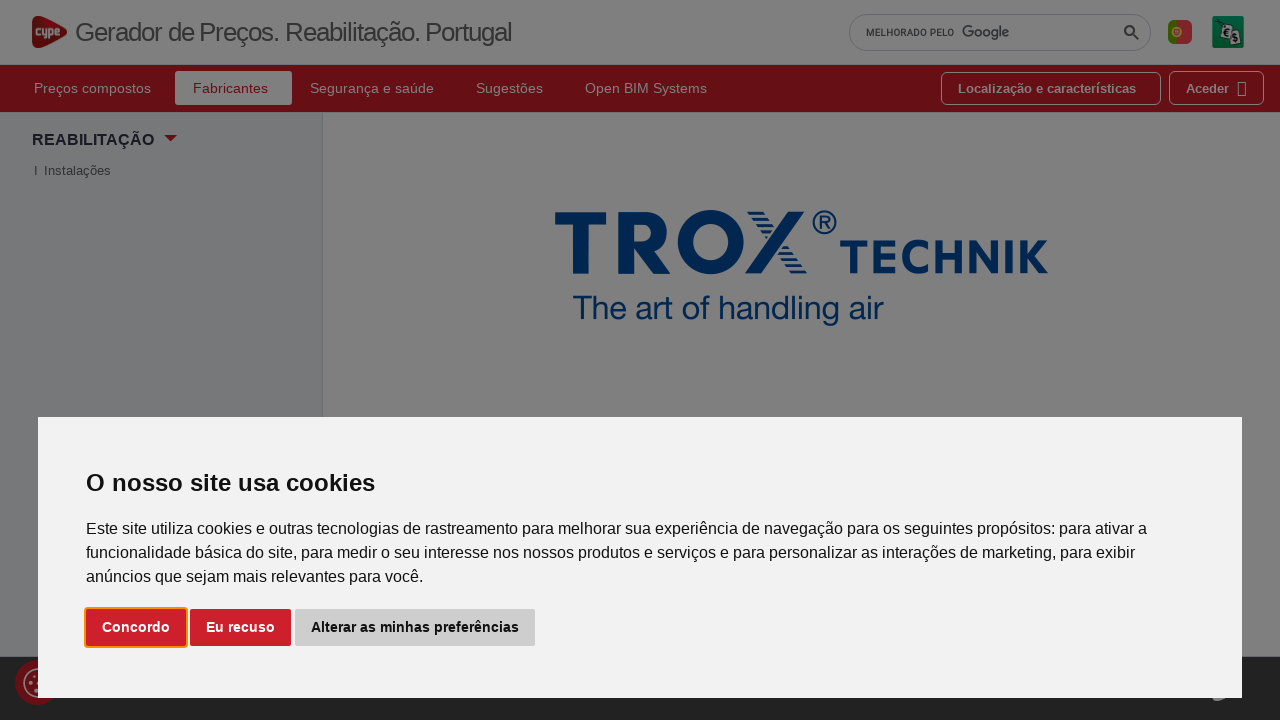

--- FILE ---
content_type: text/html
request_url: https://trox-technik.geradordeprecos.info/reabilitacao/
body_size: 28691
content:
<!DOCTYPE html>
<html data-navigation-type="dual" data-navbar-horizontal-shape="default" lang="pt" dir="ltr">
<head>
<!-- Google tag (gtag.js) -->
<script async src="https://www.googletagmanager.com/gtag/js?id=GT-WRH85F2"></script>
<script>
window.dataLayer = window.dataLayer || [];
function gtag(){dataLayer.push(arguments);}
gtag('js', new Date());

gtag('config', 'GT-WRH85F2');
</script>
<meta charset="utf-8">
<meta http-equiv="X-UA-Compatible" content="IE=edge">
<meta name="viewport" content="width=device-width, initial-scale=1">
<title>
TROX TECHNIK. Gerador de preços para construção civil. Portugal. CYPE Ingenieros, S.A.</title>
<meta property="og:locale" content="pt_PT">
<meta property="og:type" content="website">
<meta property="og:title" content="TROX TECHNIK. Gerador de preços para construção civil. Portugal. CYPE Ingenieros, S.A.">
<meta property="og:site_name" content="TROX TECHNIK. Gerador de preços para construção civil. Portugal. CYPE Ingenieros, S.A.">
<meta property="og:image" content="https://geradordeprecos.info/assets/img/icons/CYPE-cuadrado-con-fondo-rojo.webp">
<meta name="twitter:card" content="summary">
<meta name="twitter:title" content="TROX TECHNIK. Gerador de preços para construção civil. Portugal. CYPE Ingenieros, S.A.">
<meta name="twitter:image" content="https://geradordeprecos.info/assets/img/icons/CYPE-cuadrado-con-fondo-rojo.webp">
<link href="https://geradordeprecos.info/assets/img/favicons/gp/favicon-96x96.png" sizes="96x96" type="image/png" rel="icon">
<link href="https://geradordeprecos.info/assets/img/favicons/gp/favicon.svg" type="image/svg+xml" rel="icon">
<link href="https://geradordeprecos.info/assets/img/favicons/gp/favicon.ico" rel="shortcut icon">
<meta name="apple-mobile-web-app-title" content="TROX TECHNIK. Gerador de preços para construção civil. Portugal. CYPE Ingenieros, S.A.">
<link sizes="180x180" href="https://geradordeprecos.info/assets/img/favicons/gp/apple-touch-icon.png" rel="apple-touch-icon">
<link href="https://geradordeprecos.info/assets/img/favicons/gp/site.webmanifest" rel="manifest">
<link rel="stylesheet" href="https://geradordeprecos.info/assets/css/fonts.css" type="text/css">
<link rel="stylesheet" href="https://geradordeprecos.info/assets/vendors/simplebar/simplebar.min.css" type="text/css">
<link rel="stylesheet" href="https://geradordeprecos.info/assets/css/line.css" type="text/css">
<link rel="stylesheet" href="https://geradordeprecos.info/assets/css/theme.min.css" type="text/css">
<link rel="stylesheet" href="https://geradordeprecos.info/assets/vendors/swiper/swiper-bundle.min.css" type="text/css">
<link rel="stylesheet" href="https://geradordeprecos.info/assets/vendors/show-more-master/css/show-more.min.css" type="text/css">
<script language="JavaScript" src="https://geradordeprecos.info/assets/vendors/simplebar/simplebar.min.js" type="text/javascript"></script>
<script async src="https://cse.google.com/cse.js?cx=004852678960221351547:qw5re2ytxrs"></script></head>
<body>

<script type="text/javascript" src="https://geradordeprecos.info/assets/vendors/cookie-consent/4.2.0/cookie-consent.js" charset="UTF-8"></script>
<script type="text/javascript" charset="UTF-8">
	document.addEventListener('DOMContentLoaded', function() {
		cookieconsent.run({
			'notice_banner_type': 'interstitial',
			'notice_banner_purposes_levels': ['strictly-necessary', 'tracking', 'targeting'],
			'consent_type': 'express',
			'palette': 'light',
			'language': 'pt',
			'page_load_consent_levels': ['strictly-necessary'],
			'notice_banner_reject_button_hide': false,
			'preferences_center_close_button_hide': false,
			'page_refresh_confirmation_buttons': true,
			'website_name': 'Generador de precios',
			'website_privacy_policy_url': 'https://geradordeprecos.info/politica_de_cookies.html',
			'callbacks': {
				'scripts_specific_loaded': (level) => {
					switch (level) {
						case 'tracking': // Mapea a analytics_storage
							gtag('consent', 'update', {
								'analytics_storage': 'granted'
							});
							break;
                      case 'targeting': // Mapea a ad_storage, ad_user_data, ad_personalization
                          gtag('consent', 'update', {
                              'ad_storage': 'granted',
								'ad_user_data': 'granted',
								'ad_personalization': 'granted'
							});
							break;
					}
					dataLayer.push({'event': 'consent_updated', 'level': level});
				}
			},
			'callbacks_force': true
		});
	});
</script>
<div class="cky-btn-revisit-wrapper cky-revisit-bottom-left" data-tooltip="Cookies" style="background-color: #cd202c; z-index:10">
	<a href="#" id="open_preferences_center" class="cky-btn-revisit">
		<img src="https://geradordeprecos.info/assets/vendors/cookie-consent/cookies.svg">

	</a>
</div>
<script>
  window.addEventListener('scroll', () => {
    const el = document.querySelector('.cky-btn-revisit-wrapper');
    if (!el) return;
    const isAtBottom = window.innerHeight + window.scrollY >= document.body.scrollHeight;
  if (isAtBottom) { el.style.marginBottom = '65px';  } else {  el.style.marginBottom = ''; }
  });
</script>
<script>
	window.dataLayer = window.dataLayer || [];
	function gtag() {
		dataLayer.push(arguments);
	}
	gtag('consent', 'default', {
		'ad_storage': 'denied',
		'ad_user_data': 'denied',
		'ad_personalization': 'denied',
		'analytics_storage': 'denied',
		'wait_for_update': 500 // A�adir un tiempo de espera
	});
	dataLayer.push({ 'event': 'consent_default_set' });
</script>
<main data-text-typology="Tipologias de obra" data-text-config="Configuração de Utilizador" data-text-logout="Desconectar" data-text-more="Ver mais" data-text-less="Ver menos" id="top" class="main">
<nav class="navbar navbar-vertical navbar-expand-lg d-none d-lg-inline-block">
<div id="navbarVerticalCollapse" class="collapse navbar-collapse">
<div class="navbar-vertical-content">
<div class="dropdown dropdown-cype-menu ms-5 mx-3 mb-2">
<span aria-expanded="false" aria-haspopup="true" data-bs-toggle="dropdown" type="button" id="dropdownMenuType" class="fw-bold dropdown-toggle text-uppercase text-wrap">
Reabilitação</span>
<div aria-labelledby="dropdownMenuType" class="dropdown-menu">
<a class="dropdown-item" href="https://trox-technik.geradordeprecos.info/obra_nova">
Obra nova</a>
<a class="dropdown-item active" href="https://trox-technik.geradordeprecos.info/reabilitacao">
Reabilitação</a>
<a class="dropdown-item" href="https://trox-technik.geradordeprecos.info/espacos_urbanos">
Espaços urbanos</a></div></div>
<ul id="navbarVerticalNav" class="navbar-nav flex-column mb-5">
<li class="nav-item">
<div class="nav-item-wrapper">
<a href="https://trox-technik.geradordeprecos.info/reabilitacao/Instalacoes.html" class="nav-link">
<div class="d-flex">
<span class="nav-link-icon">
I</span>
Instalações</div></a></div></li></ul></div></div></nav>
<nav id="dualNav" class="navbar navbar-top fixed-top navbar-expand-lg">
<div class="w-100">
<div class="d-flex flex-between-center dual-nav-first-layer">
<div class="navbar-logo">
<a class="navbar-brand me-1 me-sm-3" href="https://geradordeprecos.info">
<div class="d-flex align-items-center">
<div class="d-flex align-items-center">
<img alt="Gerador de Preços." width="35" src="https://geradordeprecos.info/assets/img/icons/logo.png">
<h1 class="logo-text ms-2 d-none d-sm-block">
Gerador de Preços. Reabilitação. Portugal</h1></div></div></a></div>
<ul class="navbar-nav navbar-nav-icons flex-row">
<li class="nav-item">
<div class="nav-link search-box navbar-top-search-box d-none d-lg-block">
<gcse:search></gcse:search></div></li>
<li class="nav-item d-lg-none">
<a data-bs-target="#searchBoxModal" data-bs-toggle="modal" href="#" class="nav-link text-body-tertiary text-body-emphasis-hover px-2 lh-sm">
<span class="uil uil-search fs-7"></span></a></li>
<li class="nav-item dropdown">
<a href="#" class="nav-link lh-1" role="button" data-bs-toggle="dropdown" data-bs-auto-close="outside" aria-haspopup="true" aria-expanded="false">
<img alt="Preço em Portugal" class="rounded" src="https://geradordeprecos.info/assets/img/flags/PT/portugal.png"></a>
<ul class="dropdown-menu dropdown-menu-end navbar-dropdown-caret">
<li class="dropdown dropdown-inside">
<a class="dropdown-item dropdown-toggle" id="capaPaises_0" href="#" data-bs-toggle="dropdown" data-bs-auto-close="outside">
<div class="dropdown-item-wrapper align-items-center">
<span class="uil fs-8 uil-angle-right lh-1 dropdown-indicator-icon"></span>
<span>
En español</span></div></a>
<ul class="dropdown-menu">
<li>
<a class="dropdown-item" href="https://trox-technik.generadordeprecios.info/rehabilitacion">
<div class="dropdown-item-wrapper align-items-center">
<img title="Precio en España" alt="Precio en España" class="rounded me-2" src="https://geradordeprecos.info/assets/img/flags/ES/espana.png">
Precio en España</div></a></li>
<li>
<a class="dropdown-item" href="https://chile.generadordeprecios.info/trox-technik/rehabilitacion">
<div class="dropdown-item-wrapper align-items-center">
<img title="Precio en Chile" alt="Precio en Chile" class="rounded me-2" src="https://geradordeprecos.info/assets/img/flags/ES/chile.png">
Precio en Chile</div></a></li>
<li>
<a class="dropdown-item" href="https://argentina.generadordeprecios.info/trox-technik/rehabilitacion">
<div class="dropdown-item-wrapper align-items-center">
<img title="Precio en Argentina" alt="Precio en Argentina" class="rounded me-2" src="https://geradordeprecos.info/assets/img/flags/ES/argentina.png">
Precio en Argentina</div></a></li>
<li>
<a class="dropdown-item" href="https://mexico.generadordeprecios.info/trox-technik/rehabilitacion">
<div class="dropdown-item-wrapper align-items-center">
<img title="Precio en Mexico" alt="Precio en Mexico" class="rounded me-2" src="https://geradordeprecos.info/assets/img/flags/ES/mexico.png">
Precio en Mexico</div></a></li>
<li>
<a class="dropdown-item" href="https://colombia.generadordeprecios.info/trox-technik/rehabilitacion">
<div class="dropdown-item-wrapper align-items-center">
<img title="Precio en Colombia" alt="Precio en Colombia" class="rounded me-2" src="https://geradordeprecos.info/assets/img/flags/ES/colombia.png">
Precio en Colombia</div></a></li>
<li>
<a class="dropdown-item" href="https://ecuador.generadordeprecios.info/trox-technik/rehabilitacion">
<div class="dropdown-item-wrapper align-items-center">
<img title="Precio en Ecuador" alt="Precio en Ecuador" class="rounded me-2" src="https://geradordeprecos.info/assets/img/flags/ES/ecuador.png">
Precio en Ecuador</div></a></li>
<li>
<a class="dropdown-item" href="https://peru.generadordeprecios.info/trox-technik/rehabilitacion">
<div class="dropdown-item-wrapper align-items-center">
<img title="Precio en Perú" alt="Precio en Perú" class="rounded me-2" src="https://geradordeprecos.info/assets/img/flags/ES/peru.png">
Precio en Perú</div></a></li>
<li>
<a class="dropdown-item" href="https://panama.generadordeprecios.info/trox-technik/rehabilitacion">
<div class="dropdown-item-wrapper align-items-center">
<img title="Precio en Panamá" alt="Precio en Panamá" class="rounded me-2" src="https://geradordeprecos.info/assets/img/flags/ES/panama.png">
Precio en Panamá</div></a></li>
<li>
<a class="dropdown-item" href="https://honduras.generadordeprecios.info/trox-technik/rehabilitacion">
<div class="dropdown-item-wrapper align-items-center">
<img title="Precio en Honduras" alt="Precio en Honduras" class="rounded me-2" src="https://geradordeprecos.info/assets/img/flags/ES/honduras.png">
Precio en Honduras</div></a></li>
<li>
<a class="dropdown-item" href="https://bolivia.generadordeprecios.info/trox-technik/rehabilitacion">
<div class="dropdown-item-wrapper align-items-center">
<img title="Precio en Bolivia" alt="Precio en Bolivia" class="rounded me-2" src="https://geradordeprecos.info/assets/img/flags/ES/bolivia.png">
Precio en Bolivia</div></a></li>
<li>
<a class="dropdown-item" href="https://uruguay.generadordeprecios.info/trox-technik/rehabilitacion">
<div class="dropdown-item-wrapper align-items-center">
<img title="Precio en Uruguay" alt="Precio en Uruguay" class="rounded me-2" src="https://geradordeprecos.info/assets/img/flags/ES/uruguay.png">
Precio en Uruguay</div></a></li>
<li>
<a class="dropdown-item" href="https://paraguay.generadordeprecios.info/trox-technik/rehabilitacion">
<div class="dropdown-item-wrapper align-items-center">
<img title="Precio en Paraguay" alt="Precio en Paraguay" class="rounded me-2" src="https://geradordeprecos.info/assets/img/flags/ES/paraguay.png">
Precio en Paraguay</div></a></li>
<li>
<a class="dropdown-item" href="https://guatemala.generadordeprecios.info/trox-technik/rehabilitacion">
<div class="dropdown-item-wrapper align-items-center">
<img title="Precio en Guatemala" alt="Precio en Guatemala" class="rounded me-2" src="https://geradordeprecos.info/assets/img/flags/ES/guatemala.png">
Precio en Guatemala</div></a></li></ul></li>
<li class="dropdown dropdown-inside">
<a class="dropdown-item dropdown-toggle" id="capaPaises_1" href="#" data-bs-toggle="dropdown" data-bs-auto-close="outside">
<div class="dropdown-item-wrapper align-items-center">
<span class="uil fs-8 uil-angle-right lh-1 dropdown-indicator-icon"></span>
<span>
Em português</span></div></a>
<ul class="dropdown-menu">
<li>
<a class="dropdown-item" href="https://trox-technik.geradordeprecos.info/reabilitacao">
<div class="dropdown-item-wrapper align-items-center">
<img title="Preço em Portugal" alt="Preço em Portugal" class="rounded me-2" src="https://geradordeprecos.info/assets/img/flags/PT/portugal.png">
Preço em Portugal</div></a></li>
<li>
<a class="dropdown-item" href="https://brasil.geradordeprecos.info/trox-technik/reabilitacao">
<div class="dropdown-item-wrapper align-items-center">
<img title="Preço no Brasil" alt="Preço no Brasil" class="rounded me-2" src="https://geradordeprecos.info/assets/img/flags/PT/brasil.png">
Preço no Brasil</div></a></li>
<li>
<a class="dropdown-item" href="https://angola.geradordeprecos.info/trox-technik/reabilitacao">
<div class="dropdown-item-wrapper align-items-center">
<img title="Preço em Angola" alt="Preço em Angola" class="rounded me-2" src="https://geradordeprecos.info/assets/img/flags/PT/angola.png">
Preço em Angola</div></a></li>
<li>
<a class="dropdown-item" href="https://cabo-verde.geradordeprecos.info/trox-technik/reabilitacao">
<div class="dropdown-item-wrapper align-items-center">
<img title="Preço em Cabo Verde" alt="Preço em Cabo Verde" class="rounded me-2" src="https://geradordeprecos.info/assets/img/flags/PT/cabo-verde.png">
Preço em Cabo Verde</div></a></li>
<li>
<a class="dropdown-item" href="https://mocambique.geradordeprecos.info/trox-technik/reabilitacao">
<div class="dropdown-item-wrapper align-items-center">
<img title="Preço em Moçambique" alt="Preço em Moçambique" class="rounded me-2" src="https://geradordeprecos.info/assets/img/flags/PT/mozambique.png">
Preço em Moçambique</div></a></li></ul></li>
<li class="dropdown dropdown-inside">
<a class="dropdown-item dropdown-toggle" id="capaPaises_2" href="#" data-bs-toggle="dropdown" data-bs-auto-close="outside">
<div class="dropdown-item-wrapper align-items-center">
<span class="uil fs-8 uil-angle-right lh-1 dropdown-indicator-icon"></span>
<span>
En français</span></div></a>
<ul class="dropdown-menu">
<li>
<a class="dropdown-item" href="https://trox-technik.prix-construction.info/renovation">
<div class="dropdown-item-wrapper align-items-center">
<img title="Prix en France" alt="Prix en France" class="rounded me-2" src="https://geradordeprecos.info/assets/img/flags/FR/francia.png">
Prix en France</div></a></li>
<li>
<a class="dropdown-item" href="https://maroc.prix-construction.info/trox-technik/renovation">
<div class="dropdown-item-wrapper align-items-center">
<img title="Prix au Maroc" alt="Prix au Maroc" class="rounded me-2" src="https://geradordeprecos.info/assets/img/flags/FR/marruecos.png">
Prix au Maroc</div></a></li>
<li>
<a class="dropdown-item" href="https://algerie.prix-construction.info/trox-technik/renovation">
<div class="dropdown-item-wrapper align-items-center">
<img title="Prix en Algérie" alt="Prix en Algérie" class="rounded me-2" src="https://geradordeprecos.info/assets/img/flags/FR/argelia.png">
Prix en Algérie</div></a></li>
<li>
<a class="dropdown-item" href="https://cameroun.prix-construction.info/trox-technik/renovation">
<div class="dropdown-item-wrapper align-items-center">
<img title="Prix au Cameroun" alt="Prix au Cameroun" class="rounded me-2" src="https://geradordeprecos.info/assets/img/flags/FR/camerun.png">
Prix au Cameroun</div></a></li>
<li>
<a class="dropdown-item" href="https://gabon.prix-construction.info/trox-technik/renovation">
<div class="dropdown-item-wrapper align-items-center">
<img title="Prix au Gabon" alt="Prix au Gabon" class="rounded me-2" src="https://geradordeprecos.info/assets/img/flags/FR/gabon.png">
Prix au Gabon</div></a></li>
<li>
<a class="dropdown-item" href="https://republique-du-congo.prix-construction.info/trox-technik/renovation">
<div class="dropdown-item-wrapper align-items-center">
<img title="Prix en République du Congo" alt="Prix en République du Congo" class="rounded me-2" src="https://geradordeprecos.info/assets/img/flags/FR/republica-del-congo.png">
Prix en République du Congo</div></a></li>
<li>
<a class="dropdown-item" href="https://cote-d-ivoire.prix-construction.info/trox-technik/renovation">
<div class="dropdown-item-wrapper align-items-center">
<img title="Prix en Côte D'Ivoire" alt="Prix en Côte D'Ivoire" class="rounded me-2" src="https://geradordeprecos.info/assets/img/flags/FR/costa-de-marfil.png">
Prix en Côte D'Ivoire</div></a></li>
<li>
<a class="dropdown-item" href="https://senegal.prix-construction.info/trox-technik/renovation">
<div class="dropdown-item-wrapper align-items-center">
<img title="Prix au Sénégal" alt="Prix au Sénégal" class="rounded me-2" src="https://geradordeprecos.info/assets/img/flags/FR/senegal.png">
Prix au Sénégal</div></a></li>
<li>
<a class="dropdown-item" href="https://republique-du-mali.prix-construction.info/trox-technik/renovation">
<div class="dropdown-item-wrapper align-items-center">
<img title="Prix au Mali" alt="Prix au Mali" class="rounded me-2" src="https://geradordeprecos.info/assets/img/flags/FR/mali.png">
Prix au Mali</div></a></li>
<li>
<a class="dropdown-item" href="https://madagascar.prix-construction.info/trox-technik/renovation">
<div class="dropdown-item-wrapper align-items-center">
<img title="Prix en Madagascar" alt="Prix en Madagascar" class="rounded me-2" src="https://geradordeprecos.info/assets/img/flags/FR/madagascar.png">
Prix en Madagascar</div></a></li>
<li>
<a class="dropdown-item" href="https://maurice.prix-construction.info/trox-technik/renovation">
<div class="dropdown-item-wrapper align-items-center">
<img title="Prix en Maurice" alt="Prix en Maurice" class="rounded me-2" src="https://geradordeprecos.info/assets/img/flags/FR/mauricio.png">
Prix en Maurice</div></a></li>
<li>
<a class="dropdown-item" href="https://benin.prix-construction.info/trox-technik/renovation">
<div class="dropdown-item-wrapper align-items-center">
<img title="Prix en République du Bénin" alt="Prix en République du Bénin" class="rounded me-2" src="https://geradordeprecos.info/assets/img/flags/FR/benin.png">
Prix en République du Bénin</div></a></li>
<li>
<a class="dropdown-item" href="https://burkina-faso.prix-construction.info/trox-technik/renovation">
<div class="dropdown-item-wrapper align-items-center">
<img title="Prix en Burkina Faso" alt="Prix en Burkina Faso" class="rounded me-2" src="https://geradordeprecos.info/assets/img/flags/FR/burkinafaso.png">
Prix en Burkina Faso</div></a></li></ul></li>
<li class="dropdown dropdown-inside">
<a class="dropdown-item dropdown-toggle" id="capaPaises_3" href="#" data-bs-toggle="dropdown" data-bs-auto-close="outside">
<div class="dropdown-item-wrapper align-items-center">
<span class="uil fs-8 uil-angle-right lh-1 dropdown-indicator-icon"></span>
<span>
En català</span></div></a>
<ul class="dropdown-menu">
<li>
<a class="dropdown-item" href="https://trox-technik.generadordepreus.info/rehabilitacio">
<div class="dropdown-item-wrapper align-items-center">
<img title="Preu en Espanya" alt="Preu en Espanya" class="rounded me-2" src="https://geradordeprecos.info/assets/img/flags/ES/espana.png">
Preu en Espanya</div></a></li></ul></li></ul></li>
<li class="nav-item">
<a class="nav-link lh-1 pe-0" href="https://info.cype.com/pt/software/gerador-de-precos/">
<div class="avatar avatar-l p-1">
<img alt="Gerador de Preços. Portugal" src="https://geradordeprecos.info/assets/img/icons/logo-gen.png"></div></a></li></ul></div></div></nav>
<nav id="navbarTop" class="navbar navbar-top fixed-top fixed-topsub navbar-expand-lg px-3">
<div class="navbar-logo">
<button aria-label="Toggle Navigation" aria-expanded="false" aria-controls="navbarTopCollapse" data-bs-target="#navbarTopCollapse" data-bs-toggle="collapse" type="button" class="btn navbar-toggler navbar-toggler-humburger-icon hover-bg-transparent collapsed">
<span class="navbar-toggle-icon">
<span class="toggle-line"></span></span></button></div>
<div id="navbarTopCollapse" class="navbar-collapse navbar-top-collapse order-1 order-lg-0 justify-content-first px-0 collapse">
<ul data-dropdown-on-hover="data-dropdown-on-hover" class="navbar-nav navbar-nav-top">
<li class="nav-item">
<a role="button" href="https://geradordeprecos.info/obra_nova" class="nav-link lh-1">
Preços compostos</a></li>
<li class="nav-item">
<a role="button" href="https://geradordeprecos.info/fabricantes/" class="nav-link lh-1 show">
Fabricantes</a></li>
<li class="nav-item">
<a role="button" href="https://geradordeprecos.info/seguranca/" class="nav-link lh-1">
Segurança e saúde</a></li>
<li class="nav-item">
<a role="button" href="https://geradordeprecos.info/sugestoes/index.html" class="nav-link lh-1">
Sugestões</a></li>
<li class="nav-item">
<a target="_blank" role="button" href="https://openbimsystems.com/pt/catalog" class="nav-link lh-1">
Open BIM Systems</a></li></ul></div>
<ul class="navbar-nav navbar-nav-icons flex-row">
<li class="nav-item me-2 d-none">
<a href="https://geradordeprecos.info/access.html" class="btn btn-sm btn-cype border-white d-flex flex-center">
<span class="d-none d-xl-block me-2">
Localização e características</span>
<span class="fs-8 uil uil-location-point d-flex flex-center d-xl-none"></span></a></li>
<li class="nav-item d-none">
<a href="https://geradordeprecos.info/access.html" class="btn btn-sm btn-cype border-white d-flex flex-center">
<span class="d-none d-xl-block me-2">
Aceder</span>
<span class="fs-8 uil uil-user d-flex flex-center"></span></a></li></ul></nav>
<div id="searchBoxModal" tabindex="-1" aria-hidden="true" data-bs-backdrop="true" data-phoenix-modal="data-phoenix-modal" style="--phoenix-backdrop-opacity: 1;" class="modal fade">
<div class="modal-dialog">
<div class="modal-content mt-15 rounded-pill">
<div class="modal-body p-0">
<div style="width: auto;" class="search-box navbar-top-search-box">
<gcse:search></gcse:search></div></div></div></div></div>
<div class="content">
<div class="mb-7">
<div class="card mb-4 d-lg-none">
<div class="card-body bg-body-highlight">
<div class="dropdown dropdown-cype-menu mb-3 d-lg-none">
<span aria-expanded="false" aria-haspopup="true" data-bs-toggle="dropdown" type="button" id="dropdownMenuTypeContent" class="fw-bold dropdown-toggle text-uppercase text-wrap">
Reabilitação</span>
<div aria-labelledby="dropdownMenuTypeContent" class="dropdown-menu">
<a class="dropdown-item" href="https://trox-technik.geradordeprecos.info/obra_nova">
Obra nova</a>
<a class="dropdown-item active" href="https://trox-technik.geradordeprecos.info/reabilitacao">
Reabilitação</a>
<a class="dropdown-item" href="https://trox-technik.geradordeprecos.info/espacos_urbanos">
Espaços urbanos</a></div></div>
<div id="accordionExample" class="accordion d-lg-none">
<div class="accordion-item">
<h2 id="headingOne" class="accordion-header">
<button class="accordion-button collapsed" data-bs-toggle="collapse" data-bs-target="#collapseOne" type="button" aria-expanded="true" aria-controls="collapseOne">
Procurar unidades de obra</button></h2>
<div data-bs-parent="#accordionExample" aria-labelledby="headingOne" id="collapseOne" class="accordion-collapse collapse show">
<div class="accordion-body pt-0">
<div class="row row-cols-md-4 g-3 mt-1 align-items-center">
<div class="col-12">
<select onchange="location = this.value;" class="form-select">
<option>
Seleccionar capítulo</option>
<option value="https://trox-technik.geradordeprecos.info/reabilitacao/Instalacoes.html">
I
&nbsp;
Instalações</option></select></div></div></div></div></div></div></div></div>
<div class="text-center mb-5">
<img class="img-fluid" src="https://geradordeprecos.info/imagens3/trox_500_250_A005B321.png"></div>
<p>
O Gerador de preços é o caminho mais directo para chegar ao custo real do seu projecto, uma vez que permite a obtenção de custos de construção ajustados ao mercado. Além disso, facilita a elaboração de documentação de qualidade (completa, consistente e com informação técnica vinculada a cada unidade de obra), útil para as distintas fases do ciclo de vida do edifício (estudos prévios, projecto de licenciamento e de execução, direcção e execução da obra, utilização e manutenção, desconstrução e reciclagem final). Inclui produtos de fabricantes e produtos genéricos.</p>
<p>
A diferença relativamente a outros bancos de preços é que o gerador de preços para construção civil da CYPE tem em conta as características concretas de cada obra para gerar preços específicos para o orçamento do projecto em causa.</p></div></div>
<a href="#" class="lift-buttom">
<span class="uil uil-angle-up text-white fs-6"></span></a>
<footer class="footer position-absolute">
<div class="row justify-content-between align-items-center h-100">
<div class="col-12 col-sm-auto text-center">
<p class="mb-0 mt-2 mt-sm-0 text-white">
<a target="_blank" class="text-white text-decoration-none" href="https://shop.cype.com/pt/aviso-legal/">
Aviso legal</a>
<span class="d-none d-sm-inline-block mx-1">
|</span>
<br class="d-sm-none">
<a target="_blank" class="text-white text-decoration-none" href="https://manualdeutilizacaoemanutencao.geradordeprecos.info">
Manual de Utilização e Manutenção</a></p></div>
<div class="col-12 col-sm-auto text-center">
<p class="mb-0 text-white">
<a class="text-white" href="https://info.cype.com/pt">
<b>
CYPE Ingenieros, S.A.</b></a>
&nbsp;- Av. Loring, 4 - 03003, Alicante, España
<a href="https://info.cype.com/pt">
<img alt="Cype" class="ms-3" width="28" src="https://geradordeprecos.info/assets/img/icons/cype-logo-ai.webp"></a></p></div></div></footer>
<div data-bs-backdrop="static" data-bs-keyboard="false" aria-hidden="true" id="capaSuperior" tabindex="-1" class="modal">
<div class="modal-dialog modal-dialog-centered">
<div class="modal-content">
<div class="modal-body position- p-6">
<div class="text-center">
<p>
Espere, por favor</p>
<p>
A executar processo...</p></div></div></div></div></div></main>
<script language="JavaScript" src="https://geradordeprecos.info/scripts/jquery-ultimo.min.js" type="text/javascript"></script>
<script language="JavaScript" src="https://geradordeprecos.info/assets/vendors/popper/popper.min.js" type="text/javascript"></script>
<script language="JavaScript" src="https://geradordeprecos.info/assets/vendors/bootstrap/bootstrap.min.js" type="text/javascript"></script>
<script language="JavaScript" src="https://geradordeprecos.info/scripts/sc_principal.js" type="text/javascript"></script>
<script language="JavaScript" src="https://geradordeprecos.info/assets/vendors/swiper/swiper-bundle.min.js" type="text/javascript"></script>
<script language="JavaScript" src="https://geradordeprecos.info/assets/vendors/show-more-master/js/showMore.min.js" type="text/javascript"></script>
<script language="JavaScript" src="https://geradordeprecos.info/assets/js/phoenix.js" type="text/javascript"></script>
<script language="JavaScript" src="https://geradordeprecos.info/assets/js/session.js" type="text/javascript"></script></body></html>


--- FILE ---
content_type: text/css
request_url: https://geradordeprecos.info/assets/vendors/show-more-master/css/show-more.min.css
body_size: 47
content:
.show-more-btn{background:transparent;border:0;color:var(--cype);cursor:pointer;font-size:.8em;margin:auto;transition:color .3s ease-in-out;white-space:nowrap}.show-more-btn:hover{color:var(--cype)}